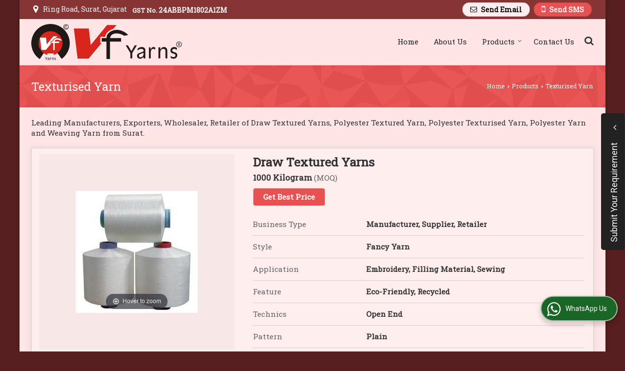

--- FILE ---
content_type: text/css
request_url: https://catalog.wlimg.com/templates-images/12569/12571/preset.css
body_size: 1134
content:
/***  id="styleBackgroundColor_02   ***/
#headerFormatNT nav.f1, a.button, .category li:hover .bg,footer,.right-head .icon span, .right-head .icon span::before, .right-head .icon span::after, .headRw_f3.headHr, .clfd-price, .slider-content3 a + a, .slider-content4 a + a, .services-list .ser-icon, a.site-btn, button.site-btn, #middle .ui-tabs-nav .ui-tabs-selected a, #middle .ui-tabs-nav a:hover, #middle .ui-tabs-nav a:focus, #middle .ui-tabs-nav a:active, #middle .ui-tabs-nav .ui-tabs-active a, #middle .ui-tabs-nav .ui-state-active a, footer .headHr, .headHr, .paging a.on, .paging a:hover, a.buttonBig:hover,.bx-wrapper .bx-pager.bx-default-pager a:hover,.bx-wrapper .bx-pager.bx-default-pager a.active,.back, .clfd-details .bx-wrapper .bx-prev, .nslider .bx-wrapper .bx-prev,.clfd-details .bx-wrapper .bx-next, .nslider .bx-wrapper .bx-next, .saleRent .bx-wrapper .bx-prev,.saleRent .bx-wrapper .bx-next, .headFormat.f6, .resort-box2:hover .iconBox, .theme1, .head-bdrb::before, input.button:hover, .hd_frmt_f6_outer{background-color:#873434;}  

/***  id="styleBackgroundColor_03  ***/
.ddsmoothmenu > ul > li > a.selected, .ddsmoothmenu ul li a:hover, .ddsmoothmenu ul li.on>a, nav.f3 .ddsmoothmenu ul li a:hover, nav.f3 .ddsmoothmenu > ul > li > a.selected, nav.f3 .ddsmoothmenu ul li a:hover, nav.f3 .ddsmoothmenu ul li.on > a, a.buttonBig,.category .bg, .slider-content h1::after, .slider-content .hd1::after, .fluid_dg_wrap .fluid_dg_pag .fluid_dg_pag_ul li.fluid_dgcurrent, a.button:hover, input.button, .slider-content2 .search-btn, .search-btn, .slider-content3 a, .slider-content4 a, .contact-icon, button.site-btn, #middle .ui-tabs-nav a, #middle .ui-tabs-nav .ui-tabs-disabled a:hover, #middle .ui-tabs-nav .ui-tabs-disabled a:focus, #middle .ui-tabs-nav .ui-tabs-disabled a:active, #tml > ul >li.on > a, #tml > ul > li:hover > a, #footerFormat1 a.button,.project_tml > li.on a, .project_tml > li a:hover,#projectMoreLinksDiv a:hover,.front, #bx-pager ul li a.active, .resort-box .overlay, .clfd-details .bx-wrapper .bx-next:hover, .nslider .bx-wrapper .bx-next:hover, .clfd-details .bx-wrapper .bx-prev:hover, .nslider .bx-wrapper .bx-prev:hover, .borderB::after, .saleRent .bx-wrapper .bx-prev:hover,.saleRent .bx-wrapper .bx-next:hover, .resort-box2 .iconBox, .supHead, .sale, .clfd-icon li:hover, .theme2, .left_Frmt h2 + p::after, #footerFormat1 .button, .head-bdrb::after, .f16-service .back, .ttw-navbg .t2_fixer, .menu.f6-ttw::before, .tour-clfd ul li .h a:before {background-color:#e85151;}

.h2 h2,.project_tml,.shadowList ul li:hover .cdctent.bdrB, .enq-frm input:focus, .enq-frm select:focus, .headFormat.f6::before, .banner_area.f6 .fluid_dg_visThumb.fluid_dgcurrent{border-color:#e85151;}
.ttw-navbg::before{border-bottom-color:#e85151; }

/***  id="styleBackgroundColor_04  ***/
.dif, .dif a, a.dif, .dif2 span, .dif2 span a, a:hover, #middle .bxslider .h, #middle .bxslider .h a, div.ddsmoothmobile ul li a:hover, #middle .h2 h2 {color: #d63636; }

/***  id="styleBackgroundColor_05  ***/
#bodyFormatNT.evenOdd section:nth-child(odd), #bodyFormatNT.oddEven section:nth-child(even), .bodycontent,#headerFormatNT nav.f3{background-color:#ffe5e5;} 
.headFormat.f6.hd_new.f6-ttw::before{border-bottom-color:#ffe5e5; }
.banner_area.f16::before{border-right-color:#ffe5e5;}
.f16-service::after{border-left-color:#ffe5e5; }

/***  id="styleBackgroundColor_06  ***/
#bodyFormatNT.evenOdd section:nth-child(even), #bodyFormatNT.oddEven section:nth-child(odd){background-color:#f7dede;}  

/***  id="styleBackgroundColor_07  ***/
  html body{background:#571f1f; }

/***  id="styleBackgroundColor_12  ***/
 .headVr{background-color:#fbd4d4; }

/***  id="styleBackgroundColor_13  ***/ 
 .data, .bg{background-color:#ffeeee; }

.tp-box ul li::before{bottom:-24px;background:rgba(255,255,255,0.2); }
.slide-border > li > div{border:1px solid rgba(0,0,0,0.07); }
.enq-frm input[type="text"], .enq-frm input[type="email"], .enq-frm select{border-bottom:2px solid rgba(0,0,0,0.2);color:#444; }

.bx-wrapper .bx-pager.bx-default-pager a{background:#bf8181; }

